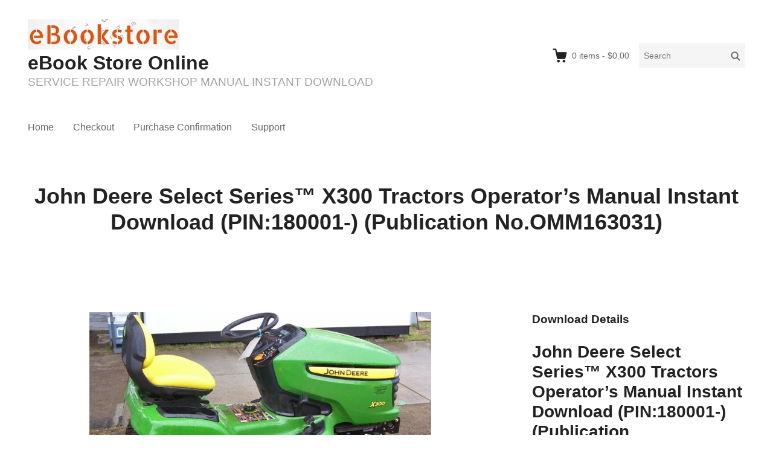

--- FILE ---
content_type: text/html; charset=UTF-8
request_url: https://www.ebooklibonline.com/downloads/john-deere-select-series-x300-tractors-operators-manual-instant-download-pin180001-publication-no-omm163031/
body_size: 14012
content:
<!DOCTYPE html> 
<html dir="ltr" lang="en-US" prefix="og: https://ogp.me/ns#" class="no-js"> 
<head>
<meta charset="UTF-8">
<link rel="preload" href="https://www.ebooklibonline.com/wp-content/cache/fvm/min/1764424362-css05613429ed0235d3653f12c98acc23acc16b00b3c17c021245d121744e934.css" as="style" media="all" />
<script data-cfasync="false">if(navigator.userAgent.match(/MSIE|Internet Explorer/i)||navigator.userAgent.match(/Trident\/7\..*?rv:11/i)){var href=document.location.href;if(!href.match(/[?&]iebrowser/)){if(href.indexOf("?")==-1){if(href.indexOf("#")==-1){document.location.href=href+"?iebrowser=1"}else{document.location.href=href.replace("#","?iebrowser=1#")}}else{if(href.indexOf("#")==-1){document.location.href=href+"&iebrowser=1"}else{document.location.href=href.replace("#","&iebrowser=1#")}}}}</script>
<script data-cfasync="false">class FVMLoader{constructor(e){this.triggerEvents=e,this.eventOptions={passive:!0},this.userEventListener=this.triggerListener.bind(this),this.delayedScripts={normal:[],async:[],defer:[]},this.allJQueries=[]}_addUserInteractionListener(e){this.triggerEvents.forEach(t=>window.addEventListener(t,e.userEventListener,e.eventOptions))}_removeUserInteractionListener(e){this.triggerEvents.forEach(t=>window.removeEventListener(t,e.userEventListener,e.eventOptions))}triggerListener(){this._removeUserInteractionListener(this),"loading"===document.readyState?document.addEventListener("DOMContentLoaded",this._loadEverythingNow.bind(this)):this._loadEverythingNow()}async _loadEverythingNow(){this._runAllDelayedCSS(),this._delayEventListeners(),this._delayJQueryReady(this),this._handleDocumentWrite(),this._registerAllDelayedScripts(),await this._loadScriptsFromList(this.delayedScripts.normal),await this._loadScriptsFromList(this.delayedScripts.defer),await this._loadScriptsFromList(this.delayedScripts.async),await this._triggerDOMContentLoaded(),await this._triggerWindowLoad(),window.dispatchEvent(new Event("wpr-allScriptsLoaded"))}_registerAllDelayedScripts(){document.querySelectorAll("script[type=fvmdelay]").forEach(e=>{e.hasAttribute("src")?e.hasAttribute("async")&&!1!==e.async?this.delayedScripts.async.push(e):e.hasAttribute("defer")&&!1!==e.defer||"module"===e.getAttribute("data-type")?this.delayedScripts.defer.push(e):this.delayedScripts.normal.push(e):this.delayedScripts.normal.push(e)})}_runAllDelayedCSS(){document.querySelectorAll("link[rel=fvmdelay]").forEach(e=>{e.setAttribute("rel","stylesheet")})}async _transformScript(e){return await this._requestAnimFrame(),new Promise(t=>{const n=document.createElement("script");let r;[...e.attributes].forEach(e=>{let t=e.nodeName;"type"!==t&&("data-type"===t&&(t="type",r=e.nodeValue),n.setAttribute(t,e.nodeValue))}),e.hasAttribute("src")?(n.addEventListener("load",t),n.addEventListener("error",t)):(n.text=e.text,t()),e.parentNode.replaceChild(n,e)})}async _loadScriptsFromList(e){const t=e.shift();return t?(await this._transformScript(t),this._loadScriptsFromList(e)):Promise.resolve()}_delayEventListeners(){let e={};function t(t,n){!function(t){function n(n){return e[t].eventsToRewrite.indexOf(n)>=0?"wpr-"+n:n}e[t]||(e[t]={originalFunctions:{add:t.addEventListener,remove:t.removeEventListener},eventsToRewrite:[]},t.addEventListener=function(){arguments[0]=n(arguments[0]),e[t].originalFunctions.add.apply(t,arguments)},t.removeEventListener=function(){arguments[0]=n(arguments[0]),e[t].originalFunctions.remove.apply(t,arguments)})}(t),e[t].eventsToRewrite.push(n)}function n(e,t){let n=e[t];Object.defineProperty(e,t,{get:()=>n||function(){},set(r){e["wpr"+t]=n=r}})}t(document,"DOMContentLoaded"),t(window,"DOMContentLoaded"),t(window,"load"),t(window,"pageshow"),t(document,"readystatechange"),n(document,"onreadystatechange"),n(window,"onload"),n(window,"onpageshow")}_delayJQueryReady(e){let t=window.jQuery;Object.defineProperty(window,"jQuery",{get:()=>t,set(n){if(n&&n.fn&&!e.allJQueries.includes(n)){n.fn.ready=n.fn.init.prototype.ready=function(t){e.domReadyFired?t.bind(document)(n):document.addEventListener("DOMContentLoaded2",()=>t.bind(document)(n))};const t=n.fn.on;n.fn.on=n.fn.init.prototype.on=function(){if(this[0]===window){function e(e){return e.split(" ").map(e=>"load"===e||0===e.indexOf("load.")?"wpr-jquery-load":e).join(" ")}"string"==typeof arguments[0]||arguments[0]instanceof String?arguments[0]=e(arguments[0]):"object"==typeof arguments[0]&&Object.keys(arguments[0]).forEach(t=>{delete Object.assign(arguments[0],{[e(t)]:arguments[0][t]})[t]})}return t.apply(this,arguments),this},e.allJQueries.push(n)}t=n}})}async _triggerDOMContentLoaded(){this.domReadyFired=!0,await this._requestAnimFrame(),document.dispatchEvent(new Event("DOMContentLoaded2")),await this._requestAnimFrame(),window.dispatchEvent(new Event("DOMContentLoaded2")),await this._requestAnimFrame(),document.dispatchEvent(new Event("wpr-readystatechange")),await this._requestAnimFrame(),document.wpronreadystatechange&&document.wpronreadystatechange()}async _triggerWindowLoad(){await this._requestAnimFrame(),window.dispatchEvent(new Event("wpr-load")),await this._requestAnimFrame(),window.wpronload&&window.wpronload(),await this._requestAnimFrame(),this.allJQueries.forEach(e=>e(window).trigger("wpr-jquery-load")),window.dispatchEvent(new Event("wpr-pageshow")),await this._requestAnimFrame(),window.wpronpageshow&&window.wpronpageshow()}_handleDocumentWrite(){const e=new Map;document.write=document.writeln=function(t){const n=document.currentScript,r=document.createRange(),i=n.parentElement;let a=e.get(n);void 0===a&&(a=n.nextSibling,e.set(n,a));const s=document.createDocumentFragment();r.setStart(s,0),s.appendChild(r.createContextualFragment(t)),i.insertBefore(s,a)}}async _requestAnimFrame(){return new Promise(e=>requestAnimationFrame(e))}static run(){const e=new FVMLoader(["keydown","mousemove","touchmove","touchstart","touchend","wheel"]);e._addUserInteractionListener(e)}}FVMLoader.run();</script>
<meta name="viewport" content="width=device-width"><title>John Deere Select Series™ X300 Tractors Operator’s Manual Instant Download (PIN:180001-) (Publication No.OMM163031) - eBook Store Online</title>
<link data-rocket-prefetch href="https://www.googletagmanager.com" rel="dns-prefetch">
<link data-rocket-prefetch href="https://www.google-analytics.com" rel="dns-prefetch">
<link data-rocket-prefetch href="https://googleads.g.doubleclick.net" rel="dns-prefetch"><link rel="preload" data-rocket-preload as="image" href="https://www.ebooklibonline.com/wp-content/uploads/edd/2022/01/OMM163031.jpg" imagesrcset="https://www.ebooklibonline.com/wp-content/uploads/edd/2022/01/OMM163031.jpg 566w, https://www.ebooklibonline.com/wp-content/uploads/edd/2022/01/OMM163031-300x191.jpg 300w" imagesizes="(max-width: 566px) 100vw, 566px" fetchpriority="high">
<meta name="description" content="Click Here To Preview Online Recommendation of instruction John Deere Select Series™ X300 Tractors Operator Manual The most important feature of this manual is its professionalism. The manual objectively introduces and scientifically explains the contents of the product, so as to understand the characteristics of the product, master the operation procedures of the product." />
<meta name="robots" content="max-image-preview:large" />
<meta name="author" content="ebookonlineli-b"/>
<link rel="canonical" href="https://www.ebooklibonline.com/downloads/john-deere-select-series-x300-tractors-operators-manual-instant-download-pin180001-publication-no-omm163031/" />
<meta property="og:locale" content="en_US" />
<meta property="og:site_name" content="eBook Store Online - SERVICE REPAIR WORKSHOP MANUAL INSTANT DOWNLOAD" />
<meta property="og:type" content="article" />
<meta property="og:title" content="John Deere Select Series™ X300 Tractors Operator’s Manual Instant Download (PIN:180001-) (Publication No.OMM163031) - eBook Store Online" />
<meta property="og:description" content="Click Here To Preview Online Recommendation of instruction John Deere Select Series™ X300 Tractors Operator Manual The most important feature of this manual is its professionalism. The manual objectively introduces and scientifically explains the contents of the product, so as to understand the characteristics of the product, master the operation procedures of the product." />
<meta property="og:url" content="https://www.ebooklibonline.com/downloads/john-deere-select-series-x300-tractors-operators-manual-instant-download-pin180001-publication-no-omm163031/" />
<meta property="og:image" content="https://www.ebooklibonline.com/wp-content/uploads/2020/09/ebook-250-50-2.jpg" />
<meta property="og:image:secure_url" content="https://www.ebooklibonline.com/wp-content/uploads/2020/09/ebook-250-50-2.jpg" />
<meta property="og:image:width" content="251" />
<meta property="og:image:height" content="50" />
<meta property="article:published_time" content="2022-01-17T07:38:57+00:00" />
<meta property="article:modified_time" content="2024-02-09T08:38:51+00:00" />
<meta name="twitter:card" content="summary_large_image" />
<meta name="twitter:title" content="John Deere Select Series™ X300 Tractors Operator’s Manual Instant Download (PIN:180001-) (Publication No.OMM163031) - eBook Store Online" />
<meta name="twitter:description" content="Click Here To Preview Online Recommendation of instruction John Deere Select Series™ X300 Tractors Operator Manual The most important feature of this manual is its professionalism. The manual objectively introduces and scientifically explains the contents of the product, so as to understand the characteristics of the product, master the operation procedures of the product." />
<meta name="twitter:image" content="https://www.ebooklibonline.com/wp-content/uploads/2020/09/ebook-250-50-2.jpg" />
<script type="application/ld+json" class="aioseo-schema">
{"@context":"https:\/\/schema.org","@graph":[{"@type":"BreadcrumbList","@id":"https:\/\/www.ebooklibonline.com\/downloads\/john-deere-select-series-x300-tractors-operators-manual-instant-download-pin180001-publication-no-omm163031\/#breadcrumblist","itemListElement":[{"@type":"ListItem","@id":"https:\/\/www.ebooklibonline.com#listItem","position":1,"name":"Home","item":"https:\/\/www.ebooklibonline.com","nextItem":{"@type":"ListItem","@id":"https:\/\/www.ebooklibonline.com\/downloads\/#listItem","name":"Downloads"}},{"@type":"ListItem","@id":"https:\/\/www.ebooklibonline.com\/downloads\/#listItem","position":2,"name":"Downloads","item":"https:\/\/www.ebooklibonline.com\/downloads\/","nextItem":{"@type":"ListItem","@id":"https:\/\/www.ebooklibonline.com\/downloads\/category\/john-deere\/#listItem","name":"JOHN DEERE"},"previousItem":{"@type":"ListItem","@id":"https:\/\/www.ebooklibonline.com#listItem","name":"Home"}},{"@type":"ListItem","@id":"https:\/\/www.ebooklibonline.com\/downloads\/category\/john-deere\/#listItem","position":3,"name":"JOHN DEERE","item":"https:\/\/www.ebooklibonline.com\/downloads\/category\/john-deere\/","nextItem":{"@type":"ListItem","@id":"https:\/\/www.ebooklibonline.com\/downloads\/john-deere-select-series-x300-tractors-operators-manual-instant-download-pin180001-publication-no-omm163031\/#listItem","name":"John Deere Select Series\u2122 X300 Tractors Operator\u2019s Manual Instant Download (PIN:180001-) (Publication No.OMM163031)"},"previousItem":{"@type":"ListItem","@id":"https:\/\/www.ebooklibonline.com\/downloads\/#listItem","name":"Downloads"}},{"@type":"ListItem","@id":"https:\/\/www.ebooklibonline.com\/downloads\/john-deere-select-series-x300-tractors-operators-manual-instant-download-pin180001-publication-no-omm163031\/#listItem","position":4,"name":"John Deere Select Series\u2122 X300 Tractors Operator\u2019s Manual Instant Download (PIN:180001-) (Publication No.OMM163031)","previousItem":{"@type":"ListItem","@id":"https:\/\/www.ebooklibonline.com\/downloads\/category\/john-deere\/#listItem","name":"JOHN DEERE"}}]},{"@type":"Organization","@id":"https:\/\/www.ebooklibonline.com\/#organization","name":"eBook Store Online","description":"SERVICE REPAIR WORKSHOP MANUAL INSTANT DOWNLOAD","url":"https:\/\/www.ebooklibonline.com\/","logo":{"@type":"ImageObject","url":"https:\/\/www.ebooklibonline.com\/wp-content\/uploads\/2020\/09\/ebook-250-50-2.jpg","@id":"https:\/\/www.ebooklibonline.com\/downloads\/john-deere-select-series-x300-tractors-operators-manual-instant-download-pin180001-publication-no-omm163031\/#organizationLogo","width":251,"height":50},"image":{"@id":"https:\/\/www.ebooklibonline.com\/downloads\/john-deere-select-series-x300-tractors-operators-manual-instant-download-pin180001-publication-no-omm163031\/#organizationLogo"}},{"@type":"Person","@id":"https:\/\/www.ebooklibonline.com\/author\/ebookonlineli-b\/#author","url":"https:\/\/www.ebooklibonline.com\/author\/ebookonlineli-b\/","name":"ebookonlineli-b","image":{"@type":"ImageObject","@id":"https:\/\/www.ebooklibonline.com\/downloads\/john-deere-select-series-x300-tractors-operators-manual-instant-download-pin180001-publication-no-omm163031\/#authorImage","url":"https:\/\/secure.gravatar.com\/avatar\/5e2d65dc6b5cad894665dc40fafa0211c87b4c3b6c3fc6638a4a0a8de01b2670?s=96&d=mm&r=g","width":96,"height":96,"caption":"ebookonlineli-b"}},{"@type":"WebPage","@id":"https:\/\/www.ebooklibonline.com\/downloads\/john-deere-select-series-x300-tractors-operators-manual-instant-download-pin180001-publication-no-omm163031\/#webpage","url":"https:\/\/www.ebooklibonline.com\/downloads\/john-deere-select-series-x300-tractors-operators-manual-instant-download-pin180001-publication-no-omm163031\/","name":"John Deere Select Series\u2122 X300 Tractors Operator\u2019s Manual Instant Download (PIN:180001-) (Publication No.OMM163031) - eBook Store Online","description":"Click Here To Preview Online Recommendation of instruction John Deere Select Series\u2122 X300 Tractors Operator Manual The most important feature of this manual is its professionalism. The manual objectively introduces and scientifically explains the contents of the product, so as to understand the characteristics of the product, master the operation procedures of the product.","inLanguage":"en-US","isPartOf":{"@id":"https:\/\/www.ebooklibonline.com\/#website"},"breadcrumb":{"@id":"https:\/\/www.ebooklibonline.com\/downloads\/john-deere-select-series-x300-tractors-operators-manual-instant-download-pin180001-publication-no-omm163031\/#breadcrumblist"},"author":{"@id":"https:\/\/www.ebooklibonline.com\/author\/ebookonlineli-b\/#author"},"creator":{"@id":"https:\/\/www.ebooklibonline.com\/author\/ebookonlineli-b\/#author"},"image":{"@type":"ImageObject","url":"https:\/\/www.ebooklibonline.com\/wp-content\/uploads\/edd\/2022\/01\/OMM163031.jpg","@id":"https:\/\/www.ebooklibonline.com\/downloads\/john-deere-select-series-x300-tractors-operators-manual-instant-download-pin180001-publication-no-omm163031\/#mainImage","width":566,"height":360},"primaryImageOfPage":{"@id":"https:\/\/www.ebooklibonline.com\/downloads\/john-deere-select-series-x300-tractors-operators-manual-instant-download-pin180001-publication-no-omm163031\/#mainImage"},"datePublished":"2022-01-17T07:38:57+00:00","dateModified":"2024-02-09T08:38:51+00:00"},{"@type":"WebSite","@id":"https:\/\/www.ebooklibonline.com\/#website","url":"https:\/\/www.ebooklibonline.com\/","name":"eBook Store Online","description":"SERVICE REPAIR WORKSHOP MANUAL INSTANT DOWNLOAD","inLanguage":"en-US","publisher":{"@id":"https:\/\/www.ebooklibonline.com\/#organization"}}]}
</script>
<link rel="alternate" type="application/rss+xml" title="eBook Store Online &raquo; Feed" href="https://www.ebooklibonline.com/feed/" />
<link rel="alternate" type="application/rss+xml" title="eBook Store Online &raquo; Comments Feed" href="https://www.ebooklibonline.com/comments/feed/" />
<meta name="google-adsense-platform-account" content="ca-host-pub-2644536267352236">
<meta name="google-adsense-platform-domain" content="sitekit.withgoogle.com"> 
<link rel="profile" href="http://gmpg.org/xfn/11"> 
<style id='wp-img-auto-sizes-contain-inline-css' type='text/css' media="all">img:is([sizes=auto i],[sizes^="auto," i]){contain-intrinsic-size:3000px 1500px}</style> 
<style id='wp-block-library-inline-css' type='text/css' media="all">:root{--wp-block-synced-color:#7a00df;--wp-block-synced-color--rgb:122,0,223;--wp-bound-block-color:var(--wp-block-synced-color);--wp-editor-canvas-background:#ddd;--wp-admin-theme-color:#007cba;--wp-admin-theme-color--rgb:0,124,186;--wp-admin-theme-color-darker-10:#006ba1;--wp-admin-theme-color-darker-10--rgb:0,107,160.5;--wp-admin-theme-color-darker-20:#005a87;--wp-admin-theme-color-darker-20--rgb:0,90,135;--wp-admin-border-width-focus:2px}@media (min-resolution:192dpi){:root{--wp-admin-border-width-focus:1.5px}}.wp-element-button{cursor:pointer}:root .has-very-light-gray-background-color{background-color:#eee}:root .has-very-dark-gray-background-color{background-color:#313131}:root .has-very-light-gray-color{color:#eee}:root .has-very-dark-gray-color{color:#313131}:root .has-vivid-green-cyan-to-vivid-cyan-blue-gradient-background{background:linear-gradient(135deg,#00d084,#0693e3)}:root .has-purple-crush-gradient-background{background:linear-gradient(135deg,#34e2e4,#4721fb 50%,#ab1dfe)}:root .has-hazy-dawn-gradient-background{background:linear-gradient(135deg,#faaca8,#dad0ec)}:root .has-subdued-olive-gradient-background{background:linear-gradient(135deg,#fafae1,#67a671)}:root .has-atomic-cream-gradient-background{background:linear-gradient(135deg,#fdd79a,#004a59)}:root .has-nightshade-gradient-background{background:linear-gradient(135deg,#330968,#31cdcf)}:root .has-midnight-gradient-background{background:linear-gradient(135deg,#020381,#2874fc)}:root{--wp--preset--font-size--normal:16px;--wp--preset--font-size--huge:42px}.has-regular-font-size{font-size:1em}.has-larger-font-size{font-size:2.625em}.has-normal-font-size{font-size:var(--wp--preset--font-size--normal)}.has-huge-font-size{font-size:var(--wp--preset--font-size--huge)}.has-text-align-center{text-align:center}.has-text-align-left{text-align:left}.has-text-align-right{text-align:right}.has-fit-text{white-space:nowrap!important}#end-resizable-editor-section{display:none}.aligncenter{clear:both}.items-justified-left{justify-content:flex-start}.items-justified-center{justify-content:center}.items-justified-right{justify-content:flex-end}.items-justified-space-between{justify-content:space-between}.screen-reader-text{border:0;clip-path:inset(50%);height:1px;margin:-1px;overflow:hidden;padding:0;position:absolute;width:1px;word-wrap:normal!important}.screen-reader-text:focus{background-color:#ddd;clip-path:none;color:#444;display:block;font-size:1em;height:auto;left:5px;line-height:normal;padding:15px 23px 14px;text-decoration:none;top:5px;width:auto;z-index:100000}html :where(.has-border-color){border-style:solid}html :where([style*=border-top-color]){border-top-style:solid}html :where([style*=border-right-color]){border-right-style:solid}html :where([style*=border-bottom-color]){border-bottom-style:solid}html :where([style*=border-left-color]){border-left-style:solid}html :where([style*=border-width]){border-style:solid}html :where([style*=border-top-width]){border-top-style:solid}html :where([style*=border-right-width]){border-right-style:solid}html :where([style*=border-bottom-width]){border-bottom-style:solid}html :where([style*=border-left-width]){border-left-style:solid}html :where(img[class*=wp-image-]){height:auto;max-width:100%}:where(figure){margin:0 0 1em}html :where(.is-position-sticky){--wp-admin--admin-bar--position-offset:var(--wp-admin--admin-bar--height,0px)}@media screen and (max-width:600px){html :where(.is-position-sticky){--wp-admin--admin-bar--position-offset:0px}}</style>
<style id='wp-block-search-inline-css' type='text/css' media="all">.wp-block-search__button{margin-left:10px;word-break:normal}.wp-block-search__button.has-icon{line-height:0}.wp-block-search__button svg{height:1.25em;min-height:24px;min-width:24px;width:1.25em;fill:currentColor;vertical-align:text-bottom}:where(.wp-block-search__button){border:1px solid #ccc;padding:6px 10px}.wp-block-search__inside-wrapper{display:flex;flex:auto;flex-wrap:nowrap;max-width:100%}.wp-block-search__label{width:100%}.wp-block-search.wp-block-search__button-only .wp-block-search__button{box-sizing:border-box;display:flex;flex-shrink:0;justify-content:center;margin-left:0;max-width:100%}.wp-block-search.wp-block-search__button-only .wp-block-search__inside-wrapper{min-width:0!important;transition-property:width}.wp-block-search.wp-block-search__button-only .wp-block-search__input{flex-basis:100%;transition-duration:.3s}.wp-block-search.wp-block-search__button-only.wp-block-search__searchfield-hidden,.wp-block-search.wp-block-search__button-only.wp-block-search__searchfield-hidden .wp-block-search__inside-wrapper{overflow:hidden}.wp-block-search.wp-block-search__button-only.wp-block-search__searchfield-hidden .wp-block-search__input{border-left-width:0!important;border-right-width:0!important;flex-basis:0%;flex-grow:0;margin:0;min-width:0!important;padding-left:0!important;padding-right:0!important;width:0!important}:where(.wp-block-search__input){appearance:none;border:1px solid #949494;flex-grow:1;font-family:inherit;font-size:inherit;font-style:inherit;font-weight:inherit;letter-spacing:inherit;line-height:inherit;margin-left:0;margin-right:0;min-width:3rem;padding:8px;text-decoration:unset!important;text-transform:inherit}:where(.wp-block-search__button-inside .wp-block-search__inside-wrapper){background-color:#fff;border:1px solid #949494;box-sizing:border-box;padding:4px}:where(.wp-block-search__button-inside .wp-block-search__inside-wrapper) .wp-block-search__input{border:none;border-radius:0;padding:0 4px}:where(.wp-block-search__button-inside .wp-block-search__inside-wrapper) .wp-block-search__input:focus{outline:none}:where(.wp-block-search__button-inside .wp-block-search__inside-wrapper) :where(.wp-block-search__button){padding:4px 8px}.wp-block-search.aligncenter .wp-block-search__inside-wrapper{margin:auto}.wp-block[data-align=right] .wp-block-search.wp-block-search__button-only .wp-block-search__inside-wrapper{float:right}</style> 
<style id='global-styles-inline-css' type='text/css' media="all">:root{--wp--preset--aspect-ratio--square:1;--wp--preset--aspect-ratio--4-3:4/3;--wp--preset--aspect-ratio--3-4:3/4;--wp--preset--aspect-ratio--3-2:3/2;--wp--preset--aspect-ratio--2-3:2/3;--wp--preset--aspect-ratio--16-9:16/9;--wp--preset--aspect-ratio--9-16:9/16;--wp--preset--color--black:#000000;--wp--preset--color--cyan-bluish-gray:#abb8c3;--wp--preset--color--white:#ffffff;--wp--preset--color--pale-pink:#f78da7;--wp--preset--color--vivid-red:#cf2e2e;--wp--preset--color--luminous-vivid-orange:#ff6900;--wp--preset--color--luminous-vivid-amber:#fcb900;--wp--preset--color--light-green-cyan:#7bdcb5;--wp--preset--color--vivid-green-cyan:#00d084;--wp--preset--color--pale-cyan-blue:#8ed1fc;--wp--preset--color--vivid-cyan-blue:#0693e3;--wp--preset--color--vivid-purple:#9b51e0;--wp--preset--gradient--vivid-cyan-blue-to-vivid-purple:linear-gradient(135deg,rgb(6,147,227) 0%,rgb(155,81,224) 100%);--wp--preset--gradient--light-green-cyan-to-vivid-green-cyan:linear-gradient(135deg,rgb(122,220,180) 0%,rgb(0,208,130) 100%);--wp--preset--gradient--luminous-vivid-amber-to-luminous-vivid-orange:linear-gradient(135deg,rgb(252,185,0) 0%,rgb(255,105,0) 100%);--wp--preset--gradient--luminous-vivid-orange-to-vivid-red:linear-gradient(135deg,rgb(255,105,0) 0%,rgb(207,46,46) 100%);--wp--preset--gradient--very-light-gray-to-cyan-bluish-gray:linear-gradient(135deg,rgb(238,238,238) 0%,rgb(169,184,195) 100%);--wp--preset--gradient--cool-to-warm-spectrum:linear-gradient(135deg,rgb(74,234,220) 0%,rgb(151,120,209) 20%,rgb(207,42,186) 40%,rgb(238,44,130) 60%,rgb(251,105,98) 80%,rgb(254,248,76) 100%);--wp--preset--gradient--blush-light-purple:linear-gradient(135deg,rgb(255,206,236) 0%,rgb(152,150,240) 100%);--wp--preset--gradient--blush-bordeaux:linear-gradient(135deg,rgb(254,205,165) 0%,rgb(254,45,45) 50%,rgb(107,0,62) 100%);--wp--preset--gradient--luminous-dusk:linear-gradient(135deg,rgb(255,203,112) 0%,rgb(199,81,192) 50%,rgb(65,88,208) 100%);--wp--preset--gradient--pale-ocean:linear-gradient(135deg,rgb(255,245,203) 0%,rgb(182,227,212) 50%,rgb(51,167,181) 100%);--wp--preset--gradient--electric-grass:linear-gradient(135deg,rgb(202,248,128) 0%,rgb(113,206,126) 100%);--wp--preset--gradient--midnight:linear-gradient(135deg,rgb(2,3,129) 0%,rgb(40,116,252) 100%);--wp--preset--font-size--small:13px;--wp--preset--font-size--medium:20px;--wp--preset--font-size--large:36px;--wp--preset--font-size--x-large:42px;--wp--preset--spacing--20:0.44rem;--wp--preset--spacing--30:0.67rem;--wp--preset--spacing--40:1rem;--wp--preset--spacing--50:1.5rem;--wp--preset--spacing--60:2.25rem;--wp--preset--spacing--70:3.38rem;--wp--preset--spacing--80:5.06rem;--wp--preset--shadow--natural:6px 6px 9px rgba(0, 0, 0, 0.2);--wp--preset--shadow--deep:12px 12px 50px rgba(0, 0, 0, 0.4);--wp--preset--shadow--sharp:6px 6px 0px rgba(0, 0, 0, 0.2);--wp--preset--shadow--outlined:6px 6px 0px -3px rgb(255, 255, 255), 6px 6px rgb(0, 0, 0);--wp--preset--shadow--crisp:6px 6px 0px rgb(0, 0, 0)}:where(.is-layout-flex){gap:.5em}:where(.is-layout-grid){gap:.5em}body .is-layout-flex{display:flex}.is-layout-flex{flex-wrap:wrap;align-items:center}.is-layout-flex>:is(*,div){margin:0}body .is-layout-grid{display:grid}.is-layout-grid>:is(*,div){margin:0}:where(.wp-block-columns.is-layout-flex){gap:2em}:where(.wp-block-columns.is-layout-grid){gap:2em}:where(.wp-block-post-template.is-layout-flex){gap:1.25em}:where(.wp-block-post-template.is-layout-grid){gap:1.25em}.has-black-color{color:var(--wp--preset--color--black)!important}.has-cyan-bluish-gray-color{color:var(--wp--preset--color--cyan-bluish-gray)!important}.has-white-color{color:var(--wp--preset--color--white)!important}.has-pale-pink-color{color:var(--wp--preset--color--pale-pink)!important}.has-vivid-red-color{color:var(--wp--preset--color--vivid-red)!important}.has-luminous-vivid-orange-color{color:var(--wp--preset--color--luminous-vivid-orange)!important}.has-luminous-vivid-amber-color{color:var(--wp--preset--color--luminous-vivid-amber)!important}.has-light-green-cyan-color{color:var(--wp--preset--color--light-green-cyan)!important}.has-vivid-green-cyan-color{color:var(--wp--preset--color--vivid-green-cyan)!important}.has-pale-cyan-blue-color{color:var(--wp--preset--color--pale-cyan-blue)!important}.has-vivid-cyan-blue-color{color:var(--wp--preset--color--vivid-cyan-blue)!important}.has-vivid-purple-color{color:var(--wp--preset--color--vivid-purple)!important}.has-black-background-color{background-color:var(--wp--preset--color--black)!important}.has-cyan-bluish-gray-background-color{background-color:var(--wp--preset--color--cyan-bluish-gray)!important}.has-white-background-color{background-color:var(--wp--preset--color--white)!important}.has-pale-pink-background-color{background-color:var(--wp--preset--color--pale-pink)!important}.has-vivid-red-background-color{background-color:var(--wp--preset--color--vivid-red)!important}.has-luminous-vivid-orange-background-color{background-color:var(--wp--preset--color--luminous-vivid-orange)!important}.has-luminous-vivid-amber-background-color{background-color:var(--wp--preset--color--luminous-vivid-amber)!important}.has-light-green-cyan-background-color{background-color:var(--wp--preset--color--light-green-cyan)!important}.has-vivid-green-cyan-background-color{background-color:var(--wp--preset--color--vivid-green-cyan)!important}.has-pale-cyan-blue-background-color{background-color:var(--wp--preset--color--pale-cyan-blue)!important}.has-vivid-cyan-blue-background-color{background-color:var(--wp--preset--color--vivid-cyan-blue)!important}.has-vivid-purple-background-color{background-color:var(--wp--preset--color--vivid-purple)!important}.has-black-border-color{border-color:var(--wp--preset--color--black)!important}.has-cyan-bluish-gray-border-color{border-color:var(--wp--preset--color--cyan-bluish-gray)!important}.has-white-border-color{border-color:var(--wp--preset--color--white)!important}.has-pale-pink-border-color{border-color:var(--wp--preset--color--pale-pink)!important}.has-vivid-red-border-color{border-color:var(--wp--preset--color--vivid-red)!important}.has-luminous-vivid-orange-border-color{border-color:var(--wp--preset--color--luminous-vivid-orange)!important}.has-luminous-vivid-amber-border-color{border-color:var(--wp--preset--color--luminous-vivid-amber)!important}.has-light-green-cyan-border-color{border-color:var(--wp--preset--color--light-green-cyan)!important}.has-vivid-green-cyan-border-color{border-color:var(--wp--preset--color--vivid-green-cyan)!important}.has-pale-cyan-blue-border-color{border-color:var(--wp--preset--color--pale-cyan-blue)!important}.has-vivid-cyan-blue-border-color{border-color:var(--wp--preset--color--vivid-cyan-blue)!important}.has-vivid-purple-border-color{border-color:var(--wp--preset--color--vivid-purple)!important}.has-vivid-cyan-blue-to-vivid-purple-gradient-background{background:var(--wp--preset--gradient--vivid-cyan-blue-to-vivid-purple)!important}.has-light-green-cyan-to-vivid-green-cyan-gradient-background{background:var(--wp--preset--gradient--light-green-cyan-to-vivid-green-cyan)!important}.has-luminous-vivid-amber-to-luminous-vivid-orange-gradient-background{background:var(--wp--preset--gradient--luminous-vivid-amber-to-luminous-vivid-orange)!important}.has-luminous-vivid-orange-to-vivid-red-gradient-background{background:var(--wp--preset--gradient--luminous-vivid-orange-to-vivid-red)!important}.has-very-light-gray-to-cyan-bluish-gray-gradient-background{background:var(--wp--preset--gradient--very-light-gray-to-cyan-bluish-gray)!important}.has-cool-to-warm-spectrum-gradient-background{background:var(--wp--preset--gradient--cool-to-warm-spectrum)!important}.has-blush-light-purple-gradient-background{background:var(--wp--preset--gradient--blush-light-purple)!important}.has-blush-bordeaux-gradient-background{background:var(--wp--preset--gradient--blush-bordeaux)!important}.has-luminous-dusk-gradient-background{background:var(--wp--preset--gradient--luminous-dusk)!important}.has-pale-ocean-gradient-background{background:var(--wp--preset--gradient--pale-ocean)!important}.has-electric-grass-gradient-background{background:var(--wp--preset--gradient--electric-grass)!important}.has-midnight-gradient-background{background:var(--wp--preset--gradient--midnight)!important}.has-small-font-size{font-size:var(--wp--preset--font-size--small)!important}.has-medium-font-size{font-size:var(--wp--preset--font-size--medium)!important}.has-large-font-size{font-size:var(--wp--preset--font-size--large)!important}.has-x-large-font-size{font-size:var(--wp--preset--font-size--x-large)!important}</style> 
<style id='classic-theme-styles-inline-css' type='text/css' media="all">/*! This file is auto-generated */ .wp-block-button__link{color:#fff;background-color:#32373c;border-radius:9999px;box-shadow:none;text-decoration:none;padding:calc(.667em + 2px) calc(1.333em + 2px);font-size:1.125em}.wp-block-file__button{background:#32373c;color:#fff;text-decoration:none}</style> 
<link rel='stylesheet' id='themedd-css' href='https://www.ebooklibonline.com/wp-content/cache/fvm/min/1764424362-css05613429ed0235d3653f12c98acc23acc16b00b3c17c021245d121744e934.css' type='text/css' media='all' /> 
<script type="text/javascript" src="https://www.ebooklibonline.com/wp-includes/js/jquery/jquery.min.js?ver=3.7.1" id="jquery-core-js"></script>
<script type="text/javascript" src="https://www.ebooklibonline.com/wp-includes/js/jquery/jquery-migrate.min.js?ver=3.4.1" id="jquery-migrate-js"></script>
<script type="text/javascript" src="https://www.googletagmanager.com/gtag/js?id=GT-WKXKLG4" id="google_gtagjs-js" async></script>
<script type="text/javascript" id="google_gtagjs-js-after">
/* <![CDATA[ */
window.dataLayer = window.dataLayer || [];function gtag(){dataLayer.push(arguments);}
gtag("set","linker",{"domains":["www.ebooklibonline.com"]});
gtag("js", new Date());
gtag("set", "developer_id.dZTNiMT", true);
gtag("config", "GT-WKXKLG4");
//# sourceURL=google_gtagjs-js-after
/* ]]> */
</script>
<script>(function(w,d,s,l,i){w[l]=w[l]||[];w[l].push({'gtm.start':
new Date().getTime(),event:'gtm.js'});var f=d.getElementsByTagName(s)[0],
j=d.createElement(s),dl=l!='dataLayer'?'&l='+l:'';j.async=true;j.src=
'https://www.googletagmanager.com/gtm.js?id='+i+dl;f.parentNode.insertBefore(j,f);
})(window,document,'script','dataLayer','GTM-WNRSS9KL');</script>
<script type="text/javascript">
(function(url){
if(/(?:Chrome\/26\.0\.1410\.63 Safari\/537\.31|WordfenceTestMonBot)/.test(navigator.userAgent)){ return; }
var addEvent = function(evt, handler) {
if (window.addEventListener) {
document.addEventListener(evt, handler, false);
} else if (window.attachEvent) {
document.attachEvent('on' + evt, handler);
}
};
var removeEvent = function(evt, handler) {
if (window.removeEventListener) {
document.removeEventListener(evt, handler, false);
} else if (window.detachEvent) {
document.detachEvent('on' + evt, handler);
}
};
var evts = 'contextmenu dblclick drag dragend dragenter dragleave dragover dragstart drop keydown keypress keyup mousedown mousemove mouseout mouseover mouseup mousewheel scroll'.split(' ');
var logHuman = function() {
if (window.wfLogHumanRan) { return; }
window.wfLogHumanRan = true;
var wfscr = document.createElement('script');
wfscr.type = 'text/javascript';
wfscr.async = true;
wfscr.src = url + '&r=' + Math.random();
(document.getElementsByTagName('head')[0]||document.getElementsByTagName('body')[0]).appendChild(wfscr);
for (var i = 0; i < evts.length; i++) {
removeEvent(evts[i], logHuman);
}
};
for (var i = 0; i < evts.length; i++) {
addEvent(evts[i], logHuman);
}
})('//www.ebooklibonline.com/?wordfence_lh=1&hid=DC2262414D3DD62F3A3E6D9CB45499B5');
</script>
<style id="themedd-custom-css" type="text/css" media="all">.site-description{color:#a2a2a2}a{color:#448fd5}a:hover{color:#215b92}#masthead{background-color:#fff}.main-navigation a{color:#696969}.main-navigation li:hover>a,.main-navigation li.focus>a{color:#222}.main-navigation .current-menu-item>a,.main-navigation .current_page_ancestor>a,.main-navigation .current_page_ancestor>a:hover,.main-navigation li.current_page_ancestor:hover>a{color:#222}.main-navigation ul ul li,.main-navigation ul ul{background:#222}.main-navigation .sub-menu a{color:#a2a2a2}.main-navigation .sub-menu li:hover>a,.main-navigation .sub-menu li.focus>a{color:#fff}.main-navigation .sub-menu .current-menu-item a{color:#fff}.main-navigation .sub-menu .current-menu-item a:hover{color:#fff}#site-header-secondary-menu a{color:#696969}#site-header-secondary-menu a:hover{color:#222}.navCart-mobile .navCart-icon{fill:#222}.navCart-icon{fill:#222}.button,button,input[type="submit"],#submit{background:#448fd5;border-color:#448fd5}.button:hover,.button:focus,button:hover,input[type="submit"]:hover,#submit:hover{background:#2f83d0;border-color:#2f83d0}.button,button,input[type="submit"],#submit{color:#fff}.button:hover,button:hover,input[type="submit"]:hover,#submit:hover{color:#fff}.site-header-menu .search-form .search-field,.site-header-menu .search-form .search-submit{background:#f5f5f5}.site-header-menu .search-form .search-field{color:#696969}.site-header-menu .search-form .search-submit svg *{stroke:#696969}#menu-toggle{background:#222;border-color:#222}#menu-toggle{color:#fff}#mobile-menu a,#mobile-menu .current-menu-item>a,.dropdown-toggle,.dropdown-toggle:hover{color:#222}#mobile-menu .search-form .search-field,#mobile-menu .search-form .search-submit{background:#f5f5f5}#mobile-menu .search-form .search-field{color:#696969}#mobile-menu .search-form .search-submit svg *{stroke:#696969}.site-footer{background-color:#fff}.site-footer{color:#a2a2a2}.site-footer a{color:#a2a2a2}.site-footer a:hover{color:#222}.site-footer h1,.site-footer h2,.site-footer h3,.site-footer h4,.site-footer h5,.site-footer h6{color:#222}.site-info{color:#a2a2a2}</style> 
<link rel="icon" href="https://www.ebooklibonline.com/wp-content/uploads/2021/08/cropped-EBOOK-EBOOK-192x192.jpg" sizes="192x192" /> 
<style type="text/css" id="wp-custom-css" media="all">.entry-date{display:none}</style> 
<script async src="https://www.googletagmanager.com/gtag/js?id=UA-29619935-2">
</script>
<script>
window.dataLayer = window.dataLayer || [];
function gtag(){dataLayer.push(arguments);}
gtag('js', new Date());
gtag('config', 'UA-29619935-2');
</script>
<meta name="generator" content="WP Rocket 3.20.1.2" data-wpr-features="wpr_preconnect_external_domains wpr_oci wpr_desktop" /></head>
<body class="wp-singular download-template-default single single-download postid-14367 wp-custom-logo wp-theme-themedd edd-empty-cart"> <div  id="page" class="hfeed site"> <a class="skip-link screen-reader-text" href="#content">Skip to content</a> <header  id="masthead" class="site-header" role="banner"> <div  class="site-header-main"> <div class="site-header-wrap between-xs"> <div id="menu-toggle-wrap"> <button id="menu-toggle" class="menu-toggle">Menu</button> </div> <div class="mobile-navigation"><ul id="mobile-menu" class="menu"><li class="menu-item menu-item-search"> <form role="search" method="get" class="search-form" action="https://www.ebooklibonline.com/"> <label for="search-form-696c2dd68d357"> <span class="screen-reader-text">Search for:</span> <input type="search" id="search-form-696c2dd68d357" class="search-field" placeholder="Search" value="" name="s" /> </label> <button type="submit" class="search-submit"><span class="screen-reader-text">Search</span> <svg width="16" height="16" viewBox="0 0 16 16" version="1.1" xmlns="http://www.w3.org/2000/svg" xmlns:xlink="http://www.w3.org/1999/xlink" xml:space="preserve" style="fill-rule:evenodd;clip-rule:evenodd;stroke-linejoin:round;stroke-miterlimit:10;"> <g> <circle cx="6.607" cy="6.607" r="5.201" style="fill:none;stroke-width:2px;"/> <path d="M10.284,10.284L14.408,14.408" style="fill:none;stroke-width:2px;stroke-linecap:round;"/> </g> </svg> </button> </form></li> <li class="nav-action checkout menu-item"> <a class="navCart navCart-mobile" href="https://www.ebooklibonline.com/checkout/?nocache=true"> <div class="navCart-icon"> <svg width="24" height="24" viewBox="0 0 24 24" xmlns="http://www.w3.org/2000/svg" fill-rule="evenodd" clip-rule="evenodd" stroke-linejoin="round" stroke-miterlimit="1.414"><path fill="none" d="M0 0h24v24H0z"/><path d="M5.1.5c.536 0 1 .37 1.12.89l1.122 4.86H22.35c.355 0 .688.163.906.442.217.28.295.644.21.986l-2.3 9.2c-.128.513-.588.872-1.116.872H8.55c-.536 0-1-.37-1.12-.89L4.185 2.8H.5V.5h4.6z" fill-rule="nonzero"/><circle cx="6" cy="20" r="2" transform="matrix(-1.14998 0 0 1.14998 25.8 -1.8)"/><circle cx="14" cy="20" r="2" transform="matrix(-1.14998 0 0 1.14998 25.8 -1.8)"/></svg> </div> <span class="navCart-cartQuantityAndTotal"> <span class="navCart-quantity"><span class="edd-cart-quantity">0</span><span class="navCart-quantityText"> items</span></span> <span class="navCart-total"><span class="navCart-cartTotalSeparator"> - </span><span class="navCart-cartTotalAmount">&#36;0.00</span></span> </span> </a> </li> <li id="menu-item-23" class="menu-item menu-item-type-custom menu-item-object-custom menu-item-home menu-item-23"><a href="https://www.ebooklibonline.com/">Home</a></li> <li id="menu-item-24" class="menu-item menu-item-type-post_type menu-item-object-page menu-item-24"><a href="https://www.ebooklibonline.com/checkout/">Checkout</a></li> <li id="menu-item-117480" class="menu-item menu-item-type-post_type menu-item-object-page menu-item-117480"><a href="https://www.ebooklibonline.com/checkout/purchase-confirmation/">Purchase Confirmation</a></li> <li id="menu-item-109" class="menu-item menu-item-type-post_type menu-item-object-page menu-item-109"><a href="https://www.ebooklibonline.com/support/">Support</a></li> </ul></div> <div class="site-branding center-xs start-sm"> <a href="https://www.ebooklibonline.com/" class="custom-logo-link" rel="home"><img width="251" height="50" src="https://www.ebooklibonline.com/wp-content/uploads/2020/09/ebook-250-50-2.jpg" class="custom-logo" alt="eBook Store Online" decoding="async" /></a> <p class="site-title"> <a href="https://www.ebooklibonline.com/" rel="home"> <span>eBook Store Online</span> </a> </p> <p class="site-description">SERVICE REPAIR WORKSHOP MANUAL INSTANT DOWNLOAD</p> </div> <div id="site-header-secondary-menu" class="site-header-menu"> <a class="navCart empty" href="https://www.ebooklibonline.com/checkout/?nocache=true"> <div class="navCart-icon"> <svg width="24" height="24" viewBox="0 0 24 24" xmlns="http://www.w3.org/2000/svg" fill-rule="evenodd" clip-rule="evenodd" stroke-linejoin="round" stroke-miterlimit="1.414"><path fill="none" d="M0 0h24v24H0z"/><path d="M5.1.5c.536 0 1 .37 1.12.89l1.122 4.86H22.35c.355 0 .688.163.906.442.217.28.295.644.21.986l-2.3 9.2c-.128.513-.588.872-1.116.872H8.55c-.536 0-1-.37-1.12-.89L4.185 2.8H.5V.5h4.6z" fill-rule="nonzero"/><circle cx="6" cy="20" r="2" transform="matrix(-1.14998 0 0 1.14998 25.8 -1.8)"/><circle cx="14" cy="20" r="2" transform="matrix(-1.14998 0 0 1.14998 25.8 -1.8)"/></svg> </div> <span class="navCart-cartQuantityAndTotal"> <span class="navCart-quantity"><span class="edd-cart-quantity">0</span><span class="navCart-quantityText"> items</span></span> <span class="navCart-total"><span class="navCart-cartTotalSeparator"> - </span><span class="navCart-cartTotalAmount">&#36;0.00</span></span> </span> </a> <form role="search" method="get" class="search-form" action="https://www.ebooklibonline.com/"> <label for="search-form-696c2dd68deec"> <span class="screen-reader-text">Search for:</span> <input type="search" id="search-form-696c2dd68deec" class="search-field" placeholder="Search" value="" name="s" /> </label> <button type="submit" class="search-submit"><span class="screen-reader-text">Search</span> <svg width="16" height="16" viewBox="0 0 16 16" version="1.1" xmlns="http://www.w3.org/2000/svg" xmlns:xlink="http://www.w3.org/1999/xlink" xml:space="preserve" style="fill-rule:evenodd;clip-rule:evenodd;stroke-linejoin:round;stroke-miterlimit:10;"> <g> <circle cx="6.607" cy="6.607" r="5.201" style="fill:none;stroke-width:2px;"/> <path d="M10.284,10.284L14.408,14.408" style="fill:none;stroke-width:2px;stroke-linecap:round;"/> </g> </svg> </button> </form> </div> </div> <div id="site-header-menu" class="site-header-menu"> <nav id="site-navigation" class="main-navigation" role="navigation"> <ul id="primary-menu" class="primary-menu menu"><li class="menu-item menu-item-type-custom menu-item-object-custom menu-item-home menu-item-23"><a href="https://www.ebooklibonline.com/">Home</a></li> <li class="menu-item menu-item-type-post_type menu-item-object-page menu-item-24"><a href="https://www.ebooklibonline.com/checkout/">Checkout</a></li> <li class="menu-item menu-item-type-post_type menu-item-object-page menu-item-117480"><a href="https://www.ebooklibonline.com/checkout/purchase-confirmation/">Purchase Confirmation</a></li> <li class="menu-item menu-item-type-post_type menu-item-object-page menu-item-109"><a href="https://www.ebooklibonline.com/support/">Support</a></li> </ul> </nav> </div> </div> </header> <div  id="content" class="site-content"> <header  class="page-header pv-xs-2 pv-sm-3 pv-lg-4 center-xs mb-md-2"> <div class="wrapper"> <h1 class="download-title"> John Deere Select Series™ X300 Tractors Operator’s Manual Instant Download (PIN:180001-) (Publication No.OMM163031) </h1> </div> </header> <div  class="content-wrapper"> <div id="primary" class="content-area col-xs-12 col-md-8"> <main id="main" class="site-main" role="main"> <article id="post-14367" class="post-14367 type-download status-publish has-post-thumbnail hentry download_category-john-deere edd-download edd-download-cat-john-deere"> <div class="post-thumbnail"> <img width="566" height="360" src="https://www.ebooklibonline.com/wp-content/uploads/edd/2022/01/OMM163031.jpg" class="attachment-post-thumbnail size-post-thumbnail wp-post-image" alt="" decoding="async" fetchpriority="high" srcset="https://www.ebooklibonline.com/wp-content/uploads/edd/2022/01/OMM163031.jpg 566w, https://www.ebooklibonline.com/wp-content/uploads/edd/2022/01/OMM163031-300x191.jpg 300w" sizes="(max-width: 566px) 100vw, 566px" /> </div> <div class="entry-content"> <h3><em><a href="https://www.ebooklibonline.com/onlinepages/PREVIEW-OMM163031.pdf" target="_blank" rel="noopener">Click Here To Preview Online</a></em></h3> <p>Recommendation of instruction John Deere Select Series™ X300 Tractors Operator Manual</p> <p>&nbsp;</p> <p>The most important feature of this manual is its professionalism. The manual objectively introduces and scientifically explains the contents of the product, so as to understand the characteristics of the product, master the operation procedures of the product. The content of this manual is perfect, not like an instruction book, but more like a textbook. The new knowledge, new technology and graphic interpretation contained in it also play a role in spreading knowledge.</p> <p>&nbsp;</p> <p>Models Cover:</p> <p>&nbsp;</p> <p>PIN.180001-</p> <p>&nbsp;</p> <p>Publication No. OMM163031</p> <p>&nbsp;</p> <p>Issue H0</p> <p>&nbsp;</p> <p>Operator Manual Covers：</p> <p>&nbsp;</p> <p>Safety Labels</p> <p>Safety</p> <p>Operating-Controls</p> <p>Operating</p> <p>Replacement Parts</p> <p>Service Intervals</p> <p>Service Lubrication</p> <p>Service Engine</p> <p>Service Transmission</p> <p>Service Mower</p> <p>Service Electrical</p> <p>Service Miscellaneous</p> <p>Troubleshooting</p> <p>Storage</p> <p>Assembly</p> <p>Specifications</p> <p>Warranty</p> <p>Index</p> <p>&nbsp;</p> <p>Product details:</p> <p>File Format: PDF</p> <p>Language: English</p> <p>Manual Pages: 88</p> <p>Manual Type: Operator Manual</p> <p>Compatible: All Versions of Windows &amp; Mac, Android, Linux</p> <p>&nbsp;</p> <p>Download immediately after payment.</p> <p>Have any questions. Please write to us.</p> <p>Our support email: ebooklibonline@outlook.com</p> </div> </article> </main> </div> <div id="secondary" class="col-xs-12 col-md-4"> <div id="primary-sidebar" class="primary-sidebar widget-area" role="complementary"> <section id="edd_product_details-7" class="widget widget_edd_product_details"><h2 class="widget-title">Download Details</h2><h3>John Deere Select Series™ X300 Tractors Operator’s Manual Instant Download (PIN:180001-) (Publication No.OMM163031)</h3><span class="edd_price" id="edd_price_14367">&#36;4.99</span> <form id="edd_purchase_14367-2" class="edd_download_purchase_form edd_purchase_14367" method="post"> <div class="edd_purchase_submit_wrapper"> <a href="#" class="edd-add-to-cart button edd-submit" data-nonce="e3744178f4" data-timestamp="1768697302" data-token="d6feeb5a2716b2a0da0659ada84421c9738f6bc5954c42b4921f739ce40c7008" data-action="edd_add_to_cart" data-download-id="14367" data-variable-price="no" data-price-mode=single data-price="4.99" ><span class="edd-add-to-cart-label">Purchase</span> <span class="edd-loading" aria-label="Loading"></span></a><input type="submit" class="edd-add-to-cart edd-no-js button edd-submit" name="edd_purchase_download" value="Purchase" data-action="edd_add_to_cart" data-download-id="14367" data-variable-price="no" data-price-mode=single /><a href="https://www.ebooklibonline.com/checkout/?nocache=true" class="edd_go_to_checkout button edd-submit" style="display:none;">Checkout</a> <span class="edd-cart-ajax-alert" aria-live="assertive"> <span class="edd-cart-added-alert" style="display: none;"> <svg class="edd-icon edd-icon-check" xmlns="http://www.w3.org/2000/svg" width="28" height="28" viewBox="0 0 28 28" aria-hidden="true"> <path d="M26.11 8.844c0 .39-.157.78-.44 1.062L12.234 23.344c-.28.28-.672.438-1.062.438s-.78-.156-1.06-.438l-7.782-7.78c-.28-.282-.438-.673-.438-1.063s.156-.78.438-1.06l2.125-2.126c.28-.28.672-.438 1.062-.438s.78.156 1.062.438l4.594 4.61L21.42 5.656c.282-.28.673-.438 1.063-.438s.78.155 1.062.437l2.125 2.125c.28.28.438.672.438 1.062z"/> </svg> Added to cart </span> </span> </div> <input type="hidden" name="download_id" value="14367"> <input type="hidden" name="edd_action" class="edd_action_input" value="add_to_cart"> <input type="hidden" name="edd_redirect_to_checkout" id="edd_redirect_to_checkout" value="1"> </form> <p class="edd-meta"><span class="categories">Download Category: <a href="https://www.ebooklibonline.com/downloads/category/john-deere/" rel="tag">JOHN DEERE</a></span><br/></p></section> </div> </div> </div> </div> <footer id="colophon" class="site-footer" role="contentinfo"> <section class="footer-widgets container wrapper columns-1"> <div class="row"> <div class="col-xs-12 col-sm-6 footer-widget widget-column footer-widget-1"> <section id="block-8" class="widget widget_block widget_search"><form role="search" method="get" action="https://www.ebooklibonline.com/" class="wp-block-search__button-outside wp-block-search__text-button wp-block-search" ><label class="wp-block-search__label" for="wp-block-search__input-1" >What manual do you need ?</label><div class="wp-block-search__inside-wrapper" ><input class="wp-block-search__input" id="wp-block-search__input-1" placeholder="" value="" type="search" name="s" required /><button aria-label="Search" class="wp-block-search__button wp-element-button" type="submit" >Search</button></div></form></section> </div> </div> </section> <section class="site-info wrapper"> <p>Copyright &copy; 2026 eBook Store Online</p> </section> </footer> </div> 
<script type="speculationrules">
{"prefetch":[{"source":"document","where":{"and":[{"href_matches":"/*"},{"not":{"href_matches":["/wp-*.php","/wp-admin/*","/wp-content/uploads/*","/wp-content/*","/wp-content/plugins/*","/wp-content/themes/themedd/*","/*\\?(.+)"]}},{"not":{"selector_matches":"a[rel~=\"nofollow\"]"}},{"not":{"selector_matches":".no-prefetch, .no-prefetch a"}}]},"eagerness":"conservative"}]}
</script>
<script type="text/javascript" id="edd-ajax-js-extra">
/* <![CDATA[ */
var edd_scripts = {"ajaxurl":"https://www.ebooklibonline.com/wp-admin/admin-ajax.php","position_in_cart":"","has_purchase_links":"","already_in_cart_message":"You have already added this item to your cart","empty_cart_message":"Your cart is empty","loading":"Loading","select_option":"Please select an option","is_checkout":"0","default_gateway":"paypal","redirect_to_checkout":"1","checkout_page":"https://www.ebooklibonline.com/checkout/?nocache=true","permalinks":"1","quantities_enabled":"","taxes_enabled":"0"};
//# sourceURL=edd-ajax-js-extra
/* ]]> */
</script>
<script type="text/javascript" src="https://www.ebooklibonline.com/wp-content/plugins/easy-digital-downloads/assets/js/edd-ajax.min.js?ver=2.11.7" id="edd-ajax-js"></script>
<script type="text/javascript" id="themedd-js-js-extra">
/* <![CDATA[ */
var screenReaderText = {"expand":"\u003Cspan class=\"screen-reader-text\"\u003Eexpand child menu\u003C/span\u003E","collapse":"\u003Cspan class=\"screen-reader-text\"\u003Ecollapse child menu\u003C/span\u003E"};
var cartQuantityText = {"singular":"item","plural":"items"};
//# sourceURL=themedd-js-js-extra
/* ]]> */
</script>
<script type="text/javascript" src="https://www.ebooklibonline.com/wp-content/themes/themedd/assets/js/themedd.min.js?ver=1.0.7" id="themedd-js-js"></script>
<script>jQuery( "#isa-related-downloads" ).insertAfter( jQuery( ".edd_download_purchase_form" ) );</script>
</body> 
</html>
<!-- This website is like a Rocket, isn't it? Performance optimized by WP Rocket. Learn more: https://wp-rocket.me -->